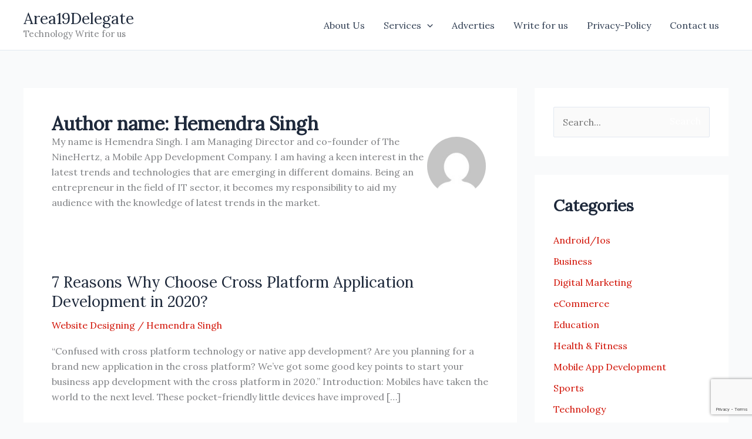

--- FILE ---
content_type: text/html; charset=utf-8
request_url: https://www.google.com/recaptcha/api2/anchor?ar=1&k=6LeoQ4EUAAAAABJc-SpZDqfDBmtED7Qnf5Nkq-3z&co=aHR0cHM6Ly93d3cuYXJlYTE5ZGVsZWdhdGUub3JnOjQ0Mw..&hl=en&v=N67nZn4AqZkNcbeMu4prBgzg&size=invisible&anchor-ms=20000&execute-ms=30000&cb=xsdjqs5azqbu
body_size: 48445
content:
<!DOCTYPE HTML><html dir="ltr" lang="en"><head><meta http-equiv="Content-Type" content="text/html; charset=UTF-8">
<meta http-equiv="X-UA-Compatible" content="IE=edge">
<title>reCAPTCHA</title>
<style type="text/css">
/* cyrillic-ext */
@font-face {
  font-family: 'Roboto';
  font-style: normal;
  font-weight: 400;
  font-stretch: 100%;
  src: url(//fonts.gstatic.com/s/roboto/v48/KFO7CnqEu92Fr1ME7kSn66aGLdTylUAMa3GUBHMdazTgWw.woff2) format('woff2');
  unicode-range: U+0460-052F, U+1C80-1C8A, U+20B4, U+2DE0-2DFF, U+A640-A69F, U+FE2E-FE2F;
}
/* cyrillic */
@font-face {
  font-family: 'Roboto';
  font-style: normal;
  font-weight: 400;
  font-stretch: 100%;
  src: url(//fonts.gstatic.com/s/roboto/v48/KFO7CnqEu92Fr1ME7kSn66aGLdTylUAMa3iUBHMdazTgWw.woff2) format('woff2');
  unicode-range: U+0301, U+0400-045F, U+0490-0491, U+04B0-04B1, U+2116;
}
/* greek-ext */
@font-face {
  font-family: 'Roboto';
  font-style: normal;
  font-weight: 400;
  font-stretch: 100%;
  src: url(//fonts.gstatic.com/s/roboto/v48/KFO7CnqEu92Fr1ME7kSn66aGLdTylUAMa3CUBHMdazTgWw.woff2) format('woff2');
  unicode-range: U+1F00-1FFF;
}
/* greek */
@font-face {
  font-family: 'Roboto';
  font-style: normal;
  font-weight: 400;
  font-stretch: 100%;
  src: url(//fonts.gstatic.com/s/roboto/v48/KFO7CnqEu92Fr1ME7kSn66aGLdTylUAMa3-UBHMdazTgWw.woff2) format('woff2');
  unicode-range: U+0370-0377, U+037A-037F, U+0384-038A, U+038C, U+038E-03A1, U+03A3-03FF;
}
/* math */
@font-face {
  font-family: 'Roboto';
  font-style: normal;
  font-weight: 400;
  font-stretch: 100%;
  src: url(//fonts.gstatic.com/s/roboto/v48/KFO7CnqEu92Fr1ME7kSn66aGLdTylUAMawCUBHMdazTgWw.woff2) format('woff2');
  unicode-range: U+0302-0303, U+0305, U+0307-0308, U+0310, U+0312, U+0315, U+031A, U+0326-0327, U+032C, U+032F-0330, U+0332-0333, U+0338, U+033A, U+0346, U+034D, U+0391-03A1, U+03A3-03A9, U+03B1-03C9, U+03D1, U+03D5-03D6, U+03F0-03F1, U+03F4-03F5, U+2016-2017, U+2034-2038, U+203C, U+2040, U+2043, U+2047, U+2050, U+2057, U+205F, U+2070-2071, U+2074-208E, U+2090-209C, U+20D0-20DC, U+20E1, U+20E5-20EF, U+2100-2112, U+2114-2115, U+2117-2121, U+2123-214F, U+2190, U+2192, U+2194-21AE, U+21B0-21E5, U+21F1-21F2, U+21F4-2211, U+2213-2214, U+2216-22FF, U+2308-230B, U+2310, U+2319, U+231C-2321, U+2336-237A, U+237C, U+2395, U+239B-23B7, U+23D0, U+23DC-23E1, U+2474-2475, U+25AF, U+25B3, U+25B7, U+25BD, U+25C1, U+25CA, U+25CC, U+25FB, U+266D-266F, U+27C0-27FF, U+2900-2AFF, U+2B0E-2B11, U+2B30-2B4C, U+2BFE, U+3030, U+FF5B, U+FF5D, U+1D400-1D7FF, U+1EE00-1EEFF;
}
/* symbols */
@font-face {
  font-family: 'Roboto';
  font-style: normal;
  font-weight: 400;
  font-stretch: 100%;
  src: url(//fonts.gstatic.com/s/roboto/v48/KFO7CnqEu92Fr1ME7kSn66aGLdTylUAMaxKUBHMdazTgWw.woff2) format('woff2');
  unicode-range: U+0001-000C, U+000E-001F, U+007F-009F, U+20DD-20E0, U+20E2-20E4, U+2150-218F, U+2190, U+2192, U+2194-2199, U+21AF, U+21E6-21F0, U+21F3, U+2218-2219, U+2299, U+22C4-22C6, U+2300-243F, U+2440-244A, U+2460-24FF, U+25A0-27BF, U+2800-28FF, U+2921-2922, U+2981, U+29BF, U+29EB, U+2B00-2BFF, U+4DC0-4DFF, U+FFF9-FFFB, U+10140-1018E, U+10190-1019C, U+101A0, U+101D0-101FD, U+102E0-102FB, U+10E60-10E7E, U+1D2C0-1D2D3, U+1D2E0-1D37F, U+1F000-1F0FF, U+1F100-1F1AD, U+1F1E6-1F1FF, U+1F30D-1F30F, U+1F315, U+1F31C, U+1F31E, U+1F320-1F32C, U+1F336, U+1F378, U+1F37D, U+1F382, U+1F393-1F39F, U+1F3A7-1F3A8, U+1F3AC-1F3AF, U+1F3C2, U+1F3C4-1F3C6, U+1F3CA-1F3CE, U+1F3D4-1F3E0, U+1F3ED, U+1F3F1-1F3F3, U+1F3F5-1F3F7, U+1F408, U+1F415, U+1F41F, U+1F426, U+1F43F, U+1F441-1F442, U+1F444, U+1F446-1F449, U+1F44C-1F44E, U+1F453, U+1F46A, U+1F47D, U+1F4A3, U+1F4B0, U+1F4B3, U+1F4B9, U+1F4BB, U+1F4BF, U+1F4C8-1F4CB, U+1F4D6, U+1F4DA, U+1F4DF, U+1F4E3-1F4E6, U+1F4EA-1F4ED, U+1F4F7, U+1F4F9-1F4FB, U+1F4FD-1F4FE, U+1F503, U+1F507-1F50B, U+1F50D, U+1F512-1F513, U+1F53E-1F54A, U+1F54F-1F5FA, U+1F610, U+1F650-1F67F, U+1F687, U+1F68D, U+1F691, U+1F694, U+1F698, U+1F6AD, U+1F6B2, U+1F6B9-1F6BA, U+1F6BC, U+1F6C6-1F6CF, U+1F6D3-1F6D7, U+1F6E0-1F6EA, U+1F6F0-1F6F3, U+1F6F7-1F6FC, U+1F700-1F7FF, U+1F800-1F80B, U+1F810-1F847, U+1F850-1F859, U+1F860-1F887, U+1F890-1F8AD, U+1F8B0-1F8BB, U+1F8C0-1F8C1, U+1F900-1F90B, U+1F93B, U+1F946, U+1F984, U+1F996, U+1F9E9, U+1FA00-1FA6F, U+1FA70-1FA7C, U+1FA80-1FA89, U+1FA8F-1FAC6, U+1FACE-1FADC, U+1FADF-1FAE9, U+1FAF0-1FAF8, U+1FB00-1FBFF;
}
/* vietnamese */
@font-face {
  font-family: 'Roboto';
  font-style: normal;
  font-weight: 400;
  font-stretch: 100%;
  src: url(//fonts.gstatic.com/s/roboto/v48/KFO7CnqEu92Fr1ME7kSn66aGLdTylUAMa3OUBHMdazTgWw.woff2) format('woff2');
  unicode-range: U+0102-0103, U+0110-0111, U+0128-0129, U+0168-0169, U+01A0-01A1, U+01AF-01B0, U+0300-0301, U+0303-0304, U+0308-0309, U+0323, U+0329, U+1EA0-1EF9, U+20AB;
}
/* latin-ext */
@font-face {
  font-family: 'Roboto';
  font-style: normal;
  font-weight: 400;
  font-stretch: 100%;
  src: url(//fonts.gstatic.com/s/roboto/v48/KFO7CnqEu92Fr1ME7kSn66aGLdTylUAMa3KUBHMdazTgWw.woff2) format('woff2');
  unicode-range: U+0100-02BA, U+02BD-02C5, U+02C7-02CC, U+02CE-02D7, U+02DD-02FF, U+0304, U+0308, U+0329, U+1D00-1DBF, U+1E00-1E9F, U+1EF2-1EFF, U+2020, U+20A0-20AB, U+20AD-20C0, U+2113, U+2C60-2C7F, U+A720-A7FF;
}
/* latin */
@font-face {
  font-family: 'Roboto';
  font-style: normal;
  font-weight: 400;
  font-stretch: 100%;
  src: url(//fonts.gstatic.com/s/roboto/v48/KFO7CnqEu92Fr1ME7kSn66aGLdTylUAMa3yUBHMdazQ.woff2) format('woff2');
  unicode-range: U+0000-00FF, U+0131, U+0152-0153, U+02BB-02BC, U+02C6, U+02DA, U+02DC, U+0304, U+0308, U+0329, U+2000-206F, U+20AC, U+2122, U+2191, U+2193, U+2212, U+2215, U+FEFF, U+FFFD;
}
/* cyrillic-ext */
@font-face {
  font-family: 'Roboto';
  font-style: normal;
  font-weight: 500;
  font-stretch: 100%;
  src: url(//fonts.gstatic.com/s/roboto/v48/KFO7CnqEu92Fr1ME7kSn66aGLdTylUAMa3GUBHMdazTgWw.woff2) format('woff2');
  unicode-range: U+0460-052F, U+1C80-1C8A, U+20B4, U+2DE0-2DFF, U+A640-A69F, U+FE2E-FE2F;
}
/* cyrillic */
@font-face {
  font-family: 'Roboto';
  font-style: normal;
  font-weight: 500;
  font-stretch: 100%;
  src: url(//fonts.gstatic.com/s/roboto/v48/KFO7CnqEu92Fr1ME7kSn66aGLdTylUAMa3iUBHMdazTgWw.woff2) format('woff2');
  unicode-range: U+0301, U+0400-045F, U+0490-0491, U+04B0-04B1, U+2116;
}
/* greek-ext */
@font-face {
  font-family: 'Roboto';
  font-style: normal;
  font-weight: 500;
  font-stretch: 100%;
  src: url(//fonts.gstatic.com/s/roboto/v48/KFO7CnqEu92Fr1ME7kSn66aGLdTylUAMa3CUBHMdazTgWw.woff2) format('woff2');
  unicode-range: U+1F00-1FFF;
}
/* greek */
@font-face {
  font-family: 'Roboto';
  font-style: normal;
  font-weight: 500;
  font-stretch: 100%;
  src: url(//fonts.gstatic.com/s/roboto/v48/KFO7CnqEu92Fr1ME7kSn66aGLdTylUAMa3-UBHMdazTgWw.woff2) format('woff2');
  unicode-range: U+0370-0377, U+037A-037F, U+0384-038A, U+038C, U+038E-03A1, U+03A3-03FF;
}
/* math */
@font-face {
  font-family: 'Roboto';
  font-style: normal;
  font-weight: 500;
  font-stretch: 100%;
  src: url(//fonts.gstatic.com/s/roboto/v48/KFO7CnqEu92Fr1ME7kSn66aGLdTylUAMawCUBHMdazTgWw.woff2) format('woff2');
  unicode-range: U+0302-0303, U+0305, U+0307-0308, U+0310, U+0312, U+0315, U+031A, U+0326-0327, U+032C, U+032F-0330, U+0332-0333, U+0338, U+033A, U+0346, U+034D, U+0391-03A1, U+03A3-03A9, U+03B1-03C9, U+03D1, U+03D5-03D6, U+03F0-03F1, U+03F4-03F5, U+2016-2017, U+2034-2038, U+203C, U+2040, U+2043, U+2047, U+2050, U+2057, U+205F, U+2070-2071, U+2074-208E, U+2090-209C, U+20D0-20DC, U+20E1, U+20E5-20EF, U+2100-2112, U+2114-2115, U+2117-2121, U+2123-214F, U+2190, U+2192, U+2194-21AE, U+21B0-21E5, U+21F1-21F2, U+21F4-2211, U+2213-2214, U+2216-22FF, U+2308-230B, U+2310, U+2319, U+231C-2321, U+2336-237A, U+237C, U+2395, U+239B-23B7, U+23D0, U+23DC-23E1, U+2474-2475, U+25AF, U+25B3, U+25B7, U+25BD, U+25C1, U+25CA, U+25CC, U+25FB, U+266D-266F, U+27C0-27FF, U+2900-2AFF, U+2B0E-2B11, U+2B30-2B4C, U+2BFE, U+3030, U+FF5B, U+FF5D, U+1D400-1D7FF, U+1EE00-1EEFF;
}
/* symbols */
@font-face {
  font-family: 'Roboto';
  font-style: normal;
  font-weight: 500;
  font-stretch: 100%;
  src: url(//fonts.gstatic.com/s/roboto/v48/KFO7CnqEu92Fr1ME7kSn66aGLdTylUAMaxKUBHMdazTgWw.woff2) format('woff2');
  unicode-range: U+0001-000C, U+000E-001F, U+007F-009F, U+20DD-20E0, U+20E2-20E4, U+2150-218F, U+2190, U+2192, U+2194-2199, U+21AF, U+21E6-21F0, U+21F3, U+2218-2219, U+2299, U+22C4-22C6, U+2300-243F, U+2440-244A, U+2460-24FF, U+25A0-27BF, U+2800-28FF, U+2921-2922, U+2981, U+29BF, U+29EB, U+2B00-2BFF, U+4DC0-4DFF, U+FFF9-FFFB, U+10140-1018E, U+10190-1019C, U+101A0, U+101D0-101FD, U+102E0-102FB, U+10E60-10E7E, U+1D2C0-1D2D3, U+1D2E0-1D37F, U+1F000-1F0FF, U+1F100-1F1AD, U+1F1E6-1F1FF, U+1F30D-1F30F, U+1F315, U+1F31C, U+1F31E, U+1F320-1F32C, U+1F336, U+1F378, U+1F37D, U+1F382, U+1F393-1F39F, U+1F3A7-1F3A8, U+1F3AC-1F3AF, U+1F3C2, U+1F3C4-1F3C6, U+1F3CA-1F3CE, U+1F3D4-1F3E0, U+1F3ED, U+1F3F1-1F3F3, U+1F3F5-1F3F7, U+1F408, U+1F415, U+1F41F, U+1F426, U+1F43F, U+1F441-1F442, U+1F444, U+1F446-1F449, U+1F44C-1F44E, U+1F453, U+1F46A, U+1F47D, U+1F4A3, U+1F4B0, U+1F4B3, U+1F4B9, U+1F4BB, U+1F4BF, U+1F4C8-1F4CB, U+1F4D6, U+1F4DA, U+1F4DF, U+1F4E3-1F4E6, U+1F4EA-1F4ED, U+1F4F7, U+1F4F9-1F4FB, U+1F4FD-1F4FE, U+1F503, U+1F507-1F50B, U+1F50D, U+1F512-1F513, U+1F53E-1F54A, U+1F54F-1F5FA, U+1F610, U+1F650-1F67F, U+1F687, U+1F68D, U+1F691, U+1F694, U+1F698, U+1F6AD, U+1F6B2, U+1F6B9-1F6BA, U+1F6BC, U+1F6C6-1F6CF, U+1F6D3-1F6D7, U+1F6E0-1F6EA, U+1F6F0-1F6F3, U+1F6F7-1F6FC, U+1F700-1F7FF, U+1F800-1F80B, U+1F810-1F847, U+1F850-1F859, U+1F860-1F887, U+1F890-1F8AD, U+1F8B0-1F8BB, U+1F8C0-1F8C1, U+1F900-1F90B, U+1F93B, U+1F946, U+1F984, U+1F996, U+1F9E9, U+1FA00-1FA6F, U+1FA70-1FA7C, U+1FA80-1FA89, U+1FA8F-1FAC6, U+1FACE-1FADC, U+1FADF-1FAE9, U+1FAF0-1FAF8, U+1FB00-1FBFF;
}
/* vietnamese */
@font-face {
  font-family: 'Roboto';
  font-style: normal;
  font-weight: 500;
  font-stretch: 100%;
  src: url(//fonts.gstatic.com/s/roboto/v48/KFO7CnqEu92Fr1ME7kSn66aGLdTylUAMa3OUBHMdazTgWw.woff2) format('woff2');
  unicode-range: U+0102-0103, U+0110-0111, U+0128-0129, U+0168-0169, U+01A0-01A1, U+01AF-01B0, U+0300-0301, U+0303-0304, U+0308-0309, U+0323, U+0329, U+1EA0-1EF9, U+20AB;
}
/* latin-ext */
@font-face {
  font-family: 'Roboto';
  font-style: normal;
  font-weight: 500;
  font-stretch: 100%;
  src: url(//fonts.gstatic.com/s/roboto/v48/KFO7CnqEu92Fr1ME7kSn66aGLdTylUAMa3KUBHMdazTgWw.woff2) format('woff2');
  unicode-range: U+0100-02BA, U+02BD-02C5, U+02C7-02CC, U+02CE-02D7, U+02DD-02FF, U+0304, U+0308, U+0329, U+1D00-1DBF, U+1E00-1E9F, U+1EF2-1EFF, U+2020, U+20A0-20AB, U+20AD-20C0, U+2113, U+2C60-2C7F, U+A720-A7FF;
}
/* latin */
@font-face {
  font-family: 'Roboto';
  font-style: normal;
  font-weight: 500;
  font-stretch: 100%;
  src: url(//fonts.gstatic.com/s/roboto/v48/KFO7CnqEu92Fr1ME7kSn66aGLdTylUAMa3yUBHMdazQ.woff2) format('woff2');
  unicode-range: U+0000-00FF, U+0131, U+0152-0153, U+02BB-02BC, U+02C6, U+02DA, U+02DC, U+0304, U+0308, U+0329, U+2000-206F, U+20AC, U+2122, U+2191, U+2193, U+2212, U+2215, U+FEFF, U+FFFD;
}
/* cyrillic-ext */
@font-face {
  font-family: 'Roboto';
  font-style: normal;
  font-weight: 900;
  font-stretch: 100%;
  src: url(//fonts.gstatic.com/s/roboto/v48/KFO7CnqEu92Fr1ME7kSn66aGLdTylUAMa3GUBHMdazTgWw.woff2) format('woff2');
  unicode-range: U+0460-052F, U+1C80-1C8A, U+20B4, U+2DE0-2DFF, U+A640-A69F, U+FE2E-FE2F;
}
/* cyrillic */
@font-face {
  font-family: 'Roboto';
  font-style: normal;
  font-weight: 900;
  font-stretch: 100%;
  src: url(//fonts.gstatic.com/s/roboto/v48/KFO7CnqEu92Fr1ME7kSn66aGLdTylUAMa3iUBHMdazTgWw.woff2) format('woff2');
  unicode-range: U+0301, U+0400-045F, U+0490-0491, U+04B0-04B1, U+2116;
}
/* greek-ext */
@font-face {
  font-family: 'Roboto';
  font-style: normal;
  font-weight: 900;
  font-stretch: 100%;
  src: url(//fonts.gstatic.com/s/roboto/v48/KFO7CnqEu92Fr1ME7kSn66aGLdTylUAMa3CUBHMdazTgWw.woff2) format('woff2');
  unicode-range: U+1F00-1FFF;
}
/* greek */
@font-face {
  font-family: 'Roboto';
  font-style: normal;
  font-weight: 900;
  font-stretch: 100%;
  src: url(//fonts.gstatic.com/s/roboto/v48/KFO7CnqEu92Fr1ME7kSn66aGLdTylUAMa3-UBHMdazTgWw.woff2) format('woff2');
  unicode-range: U+0370-0377, U+037A-037F, U+0384-038A, U+038C, U+038E-03A1, U+03A3-03FF;
}
/* math */
@font-face {
  font-family: 'Roboto';
  font-style: normal;
  font-weight: 900;
  font-stretch: 100%;
  src: url(//fonts.gstatic.com/s/roboto/v48/KFO7CnqEu92Fr1ME7kSn66aGLdTylUAMawCUBHMdazTgWw.woff2) format('woff2');
  unicode-range: U+0302-0303, U+0305, U+0307-0308, U+0310, U+0312, U+0315, U+031A, U+0326-0327, U+032C, U+032F-0330, U+0332-0333, U+0338, U+033A, U+0346, U+034D, U+0391-03A1, U+03A3-03A9, U+03B1-03C9, U+03D1, U+03D5-03D6, U+03F0-03F1, U+03F4-03F5, U+2016-2017, U+2034-2038, U+203C, U+2040, U+2043, U+2047, U+2050, U+2057, U+205F, U+2070-2071, U+2074-208E, U+2090-209C, U+20D0-20DC, U+20E1, U+20E5-20EF, U+2100-2112, U+2114-2115, U+2117-2121, U+2123-214F, U+2190, U+2192, U+2194-21AE, U+21B0-21E5, U+21F1-21F2, U+21F4-2211, U+2213-2214, U+2216-22FF, U+2308-230B, U+2310, U+2319, U+231C-2321, U+2336-237A, U+237C, U+2395, U+239B-23B7, U+23D0, U+23DC-23E1, U+2474-2475, U+25AF, U+25B3, U+25B7, U+25BD, U+25C1, U+25CA, U+25CC, U+25FB, U+266D-266F, U+27C0-27FF, U+2900-2AFF, U+2B0E-2B11, U+2B30-2B4C, U+2BFE, U+3030, U+FF5B, U+FF5D, U+1D400-1D7FF, U+1EE00-1EEFF;
}
/* symbols */
@font-face {
  font-family: 'Roboto';
  font-style: normal;
  font-weight: 900;
  font-stretch: 100%;
  src: url(//fonts.gstatic.com/s/roboto/v48/KFO7CnqEu92Fr1ME7kSn66aGLdTylUAMaxKUBHMdazTgWw.woff2) format('woff2');
  unicode-range: U+0001-000C, U+000E-001F, U+007F-009F, U+20DD-20E0, U+20E2-20E4, U+2150-218F, U+2190, U+2192, U+2194-2199, U+21AF, U+21E6-21F0, U+21F3, U+2218-2219, U+2299, U+22C4-22C6, U+2300-243F, U+2440-244A, U+2460-24FF, U+25A0-27BF, U+2800-28FF, U+2921-2922, U+2981, U+29BF, U+29EB, U+2B00-2BFF, U+4DC0-4DFF, U+FFF9-FFFB, U+10140-1018E, U+10190-1019C, U+101A0, U+101D0-101FD, U+102E0-102FB, U+10E60-10E7E, U+1D2C0-1D2D3, U+1D2E0-1D37F, U+1F000-1F0FF, U+1F100-1F1AD, U+1F1E6-1F1FF, U+1F30D-1F30F, U+1F315, U+1F31C, U+1F31E, U+1F320-1F32C, U+1F336, U+1F378, U+1F37D, U+1F382, U+1F393-1F39F, U+1F3A7-1F3A8, U+1F3AC-1F3AF, U+1F3C2, U+1F3C4-1F3C6, U+1F3CA-1F3CE, U+1F3D4-1F3E0, U+1F3ED, U+1F3F1-1F3F3, U+1F3F5-1F3F7, U+1F408, U+1F415, U+1F41F, U+1F426, U+1F43F, U+1F441-1F442, U+1F444, U+1F446-1F449, U+1F44C-1F44E, U+1F453, U+1F46A, U+1F47D, U+1F4A3, U+1F4B0, U+1F4B3, U+1F4B9, U+1F4BB, U+1F4BF, U+1F4C8-1F4CB, U+1F4D6, U+1F4DA, U+1F4DF, U+1F4E3-1F4E6, U+1F4EA-1F4ED, U+1F4F7, U+1F4F9-1F4FB, U+1F4FD-1F4FE, U+1F503, U+1F507-1F50B, U+1F50D, U+1F512-1F513, U+1F53E-1F54A, U+1F54F-1F5FA, U+1F610, U+1F650-1F67F, U+1F687, U+1F68D, U+1F691, U+1F694, U+1F698, U+1F6AD, U+1F6B2, U+1F6B9-1F6BA, U+1F6BC, U+1F6C6-1F6CF, U+1F6D3-1F6D7, U+1F6E0-1F6EA, U+1F6F0-1F6F3, U+1F6F7-1F6FC, U+1F700-1F7FF, U+1F800-1F80B, U+1F810-1F847, U+1F850-1F859, U+1F860-1F887, U+1F890-1F8AD, U+1F8B0-1F8BB, U+1F8C0-1F8C1, U+1F900-1F90B, U+1F93B, U+1F946, U+1F984, U+1F996, U+1F9E9, U+1FA00-1FA6F, U+1FA70-1FA7C, U+1FA80-1FA89, U+1FA8F-1FAC6, U+1FACE-1FADC, U+1FADF-1FAE9, U+1FAF0-1FAF8, U+1FB00-1FBFF;
}
/* vietnamese */
@font-face {
  font-family: 'Roboto';
  font-style: normal;
  font-weight: 900;
  font-stretch: 100%;
  src: url(//fonts.gstatic.com/s/roboto/v48/KFO7CnqEu92Fr1ME7kSn66aGLdTylUAMa3OUBHMdazTgWw.woff2) format('woff2');
  unicode-range: U+0102-0103, U+0110-0111, U+0128-0129, U+0168-0169, U+01A0-01A1, U+01AF-01B0, U+0300-0301, U+0303-0304, U+0308-0309, U+0323, U+0329, U+1EA0-1EF9, U+20AB;
}
/* latin-ext */
@font-face {
  font-family: 'Roboto';
  font-style: normal;
  font-weight: 900;
  font-stretch: 100%;
  src: url(//fonts.gstatic.com/s/roboto/v48/KFO7CnqEu92Fr1ME7kSn66aGLdTylUAMa3KUBHMdazTgWw.woff2) format('woff2');
  unicode-range: U+0100-02BA, U+02BD-02C5, U+02C7-02CC, U+02CE-02D7, U+02DD-02FF, U+0304, U+0308, U+0329, U+1D00-1DBF, U+1E00-1E9F, U+1EF2-1EFF, U+2020, U+20A0-20AB, U+20AD-20C0, U+2113, U+2C60-2C7F, U+A720-A7FF;
}
/* latin */
@font-face {
  font-family: 'Roboto';
  font-style: normal;
  font-weight: 900;
  font-stretch: 100%;
  src: url(//fonts.gstatic.com/s/roboto/v48/KFO7CnqEu92Fr1ME7kSn66aGLdTylUAMa3yUBHMdazQ.woff2) format('woff2');
  unicode-range: U+0000-00FF, U+0131, U+0152-0153, U+02BB-02BC, U+02C6, U+02DA, U+02DC, U+0304, U+0308, U+0329, U+2000-206F, U+20AC, U+2122, U+2191, U+2193, U+2212, U+2215, U+FEFF, U+FFFD;
}

</style>
<link rel="stylesheet" type="text/css" href="https://www.gstatic.com/recaptcha/releases/N67nZn4AqZkNcbeMu4prBgzg/styles__ltr.css">
<script nonce="6Vwp3qi9e0ndq5UPJgq2xg" type="text/javascript">window['__recaptcha_api'] = 'https://www.google.com/recaptcha/api2/';</script>
<script type="text/javascript" src="https://www.gstatic.com/recaptcha/releases/N67nZn4AqZkNcbeMu4prBgzg/recaptcha__en.js" nonce="6Vwp3qi9e0ndq5UPJgq2xg">
      
    </script></head>
<body><div id="rc-anchor-alert" class="rc-anchor-alert"></div>
<input type="hidden" id="recaptcha-token" value="[base64]">
<script type="text/javascript" nonce="6Vwp3qi9e0ndq5UPJgq2xg">
      recaptcha.anchor.Main.init("[\x22ainput\x22,[\x22bgdata\x22,\x22\x22,\[base64]/[base64]/[base64]/bmV3IHJbeF0oY1swXSk6RT09Mj9uZXcgclt4XShjWzBdLGNbMV0pOkU9PTM/bmV3IHJbeF0oY1swXSxjWzFdLGNbMl0pOkU9PTQ/[base64]/[base64]/[base64]/[base64]/[base64]/[base64]/[base64]/[base64]\x22,\[base64]\\u003d\x22,\[base64]/JXvCisOIPVHDgsO+w7HDrcOrHTISwoPDlQDDocKyw65pw6YeFsKfA8K6cMK6HAPDgk3Ct8O0JE5pw6lpwqtTwpvDulsecFc/J8OPw7FNXAXCncKQY8K4B8Kfw6N7w7PDvA7CrlnChQXDpMKVLcKgLWprOAhadcKkLMOgEcOBOXQRw6/Cgm/DqcO2TMKVwpnCgsO9wqpsc8KYwp3CsxbCkMKRwq3CjSFrwpttw7bCvsKxw47ClH3DmyccwqvCrcKww4wcwpXDlCMOwrDCq3JZNsONGMO3w4dOw6d2w57CvcOUAAl+w5hPw73CkkrDgFvDkV/Dg2wTw4diYsKWX3/DjBcMZXIofcKUwpLClBB1w4/DnsOPw4zDhFNzJVU/w7LDskjDuUs/CjxBXsKXwrswasOkw6vDmhsGDMOOwqvCo8KtV8OPCcOCwpZaZ8OhAwg6eMOsw6XCicK1woV7w5Uaa27CtQLDm8KQw6bDkcO/[base64]/CmEURXsKqbzMmw6bCsRxGacOCwqbChUXDmTwcwp1Owr0zAU/CtkDDmV/[base64]/Clh8iwqUfw5Ngw6jDogJiacKtwqzDjMOmSnwcQMKQw6Ulw7DDmz8DwozDrsOYwo7Di8KewqjCncKZLsO0wop1wpA/wptyw7PCvTg1w6LCvkDDkh7DsDN9asOfw5dhw68XS8OowpbDv8KHcwnCpD0MdwfCrsOxacKlw5zDtTDCiVk+YcKmw6g8w5VEFTUUw4jDmsK+cMOBWMOqw54qwrzDiW7CkcK7CCbCpCDCosOIwqZ2HzHCgFQdw79Sw60POB/[base64]/DjswcsOGf2l8O8OLNcOcIn5fwp3ChcOtasKif0oSwo3DtnUiwrsaPMKKwozCjWMPw4gANsKDw5DCi8Ogw77CrsK/AsKiUzB3IwLDkMOOw44XwrlsSHANw6rDhm/[base64]/DnnrCjWkpwpbCscK5w67Cp8KKw5JKO1hcZG/ChzpuTcKaTXLDosKdSRRaTsOtwpw1Aw0/ccOfw6DDvzTDrcODcMOxTsOAIcK2w5RYdwcfcRwZXyxQw7bDg2sjKCN6w59Cw70zw7vDvxZ2ZTxECWTCgsKPw55rSAEdFMOuwqLDu3jDncKjCHDDizFcDxsJwqXCvChtwoslRRDCucO1wrfCsQrCjivDpgMjw5DDtMK3w5oPw7BHRWjCnMKgw6/Du8O4RMKCKsOdwoMLw7QOahjDosKewozClAxPf2rCksOsTMKmw5RVwq/Cq2xxCMOYFsOoYEHCrnQZDkvDpV3DicORwrAxSsOqdsKNw49YGcKqZcOBw7jCslHCo8OYw4YLP8OPZTccJMOKwqPCl8OLw5PDmXN+w6V/wp/ChDslGDQiw5LCkCrChWELUGcfbwogw4jCiD5jFhNVdMKtw4Mjw6XDlMO8aMOIwoRuB8KdEcOfcnh8w4HDihDDksKDwoHCmFHDjn3DtRQFVWIldS5vUcK0wrY1wrNmKGU8w5DCv2Jaw53Clz9vwo4RCnDCp3AOw6/Ch8Ksw51oMV/DiW7DqcK8TsKLwr3Dgn1jZMK2wqfDp8KSLGh5w4LChcO4dsOhwrzDug/[base64]/Dhx7CkCh5JThJdmwtw67DiQNpbi3CkHBhwo7CnMOKw6hwTcOcwpbDul4CDsKvFWnCkmHCkF8zwprCqsKEGDx8w63DhBjClcOVYMKxw5kcwrEYw7AtS8O9WcKAw7rDt8KeNhJywpLDrMOSw7tWW8O3w7jCjCnCusKFw5cWw4PCu8KJwqnCs8O/w6jDlsK/wpRRw5bDnsK8dVgwEsKhw6bDtcKxw7VUEGYrwq0gH1vCpz3DtMO2w6vCrMK2dsKcTQnDkncGwrwew4JTwqvCjRrDqMOfRxLDmkXDrMKQwr/DpwTDplXCq8O6wo8fKRLClm0wwpBmwqhjw4dsJcOTSyFbw73CjsKgwrrCsnLCjBzDo0XDkDjCkyJTYcOPDVdEH8KSwoPDpHAjw6nCqBbDssKWKMKkD3rDmcKtwr3Cvh/[base64]/DoMKvDiYnDG/Cj8KYDcO+wqXDj8ObUMOmw406PsKrwqwUwp/CsMK3Uz5SwqMrw71+wpQ8w57DksKcesKTwohzWw/DoGcZwoo7KBwYwpFpw7nDp8OvwrrCksKGwr03w4NEAnnCu8KVwpnDiD/CgsK5XMOWwrvCkMKnTsK3SsOXVxLDk8KaZ17DpcKnN8OLSHjDtMOJT8Kbwo4KVMKCw6HCilZ7wq0KXTQZw4PDvWPDncO0wpLDhsKPIR5Vw77DmsOnwr/CpWfCkDZBwpF/EMK8ZMOKwrLDjMKPwr7CqgbCocOKdMOjBcOTwo3Cg0AbZG5Nd8KwUsKtBcKUwofCjMOlw48Hw7tDw6PCiDoCwpXCk2fDmHXCg3PCs2U+w6TDoMKnF8Khwq13RDIjwqPCqMO0c13CgjJqwowfw7FGM8KYSksISsKoGkvDjwRXwpshwq/DvMObXcKfIsO6wq17w5fCosK8fcKKTsK1CcKJLEYowrLCpMKAJyvCt0HDhcK5ZQMFTBJHMyPCrcKgMMO/w6UJC8Kxw7YbPELDrH7CtE7CmyPCgMOkc0rDnsOiOsOcw7l/asOzOC3CjcOXLiU5B8KHKw4zw7l0esODTAnCisKpwrHClCY2QcKJdUgNwqBPwqzCucOmVsK3fsO4w6dAwrHClMKbw6XCpCE6G8KywoprwrvDtn0Cw4TDiRbCs8KGwqYQw4/DghXDkxN4w5RaTMKow5bCpU/DkcK4wprDmMOdw7s/[base64]/w6bDm1TCh8ObY3Now51LRXxaw57DncOPw7ADwqJaw7V7woTCrhM9TQ3ClxB/MsKYFcKOw6LDkDnCgWnCo3sdDcKgwrNKIAXCuMOiwrrCvC7CqcOww4jDqkZ0XTnDuB3DusKHwpd3w5PChXRuw7bDhhElw4rDq2UvL8K4f8KkCMK0wrl5w5rCr8OZEXjDqRXCjhXCgV3CrlvDikDDpg/CssKDQ8KHHsKEQ8KbHkLDiE9lwp/[base64]/Dr8Ofw7PDuGlQGsK5CcKLw6Nqw5HClcK2w7ALQgJRw7rDhWdyBg/ChWsdTMOfw44XwqrCqjJeworDuSzDv8OowrHDo8Ohw5/CkMKkwo1sbMKoJi3CisOqB8KTf8KPw6EMw4bDuy07wpLDgChDw6/Cly5ZdiHCi0/Ci8Klw7/DssO9woQZGgpRw63DvcKuZMKXwodfwrTCrMOxw5vDrMKwNMKiw6HClRogw5YbVRY/[base64]/wprDvAYLCcOWwo9lwp56wpTCucKHw4rCiHBswosDw4Vgdlwlw7pEwp4Gw7/DmBMnwqbCscOkw4AjRcOHVcOEwrQ4wqPDlBLDpsOew5bDpMKDwpRWacOOw7dZUsO7wqnDmcOVwrJoRMKGwoBAwonCnivClcK/wr9+GsKjJEVqwoDCo8KZDMKjQGhlesKyw5lLY8K4acKFw7FWdzwYesKiN8K/wqtWHsOZS8Kww5t2w4fDmD/[base64]/wok/[base64]/Dk8OMwrAlwqguLi7DtDXDkcK7wrM4w4bCs8KEwqLCo8KGKB80wrbDuR5yOHnDvMKDE8KhFMKXwpVuHcK0OsKbwo0wF2knQTh/woHDjyHCumUiCsOaZnPDpcKtJEPCkMKDH8OWw6FBM3rCgipSdwXDjHZiwphwwobDp1EMw4tFBcKQV0wYHcOKw5Ytw6xIcj9vGcOJw70easKdXMKHXMOcRjPDpcO4wrRSwqrDsMKFw6fDtMOCaB7DnsKRCsOdKsKNLUzDmQXDnMK+w5nClMOPw45zw77DjMOcw7/Cp8OQXHZwTcK1wp4Ww7LCgH1fa2fDtX0KSsOgw6PDk8OYw4g8f8KeJcKAT8KWw7rCuQBlB8Onw6bDsHPDtsOLTgYvw73DoQsnAsOtYB7CssK9w5wgwpNKwprCmgxDw7LDt8Omw7vDvUsywpDDjsO/WGhEw5vCtcKVSMOGwqNXelckw7QEwoXDuHcpwqLCgid/eyfDtDTDmwDDgcKUWMO9wpkpbCXCigXDuhrChwbDoQU5wrZAwrNKw4fChjvDtibCq8OUOGvCpFnDnMKaB8K+FCtVOWDDqDMewoDCpMO+w4rDlMO5wqbDgWjCh3DDpmnDkh/DrsK+R8KSwrgDwpxJfWlewpTCqEwcw4RoHnBaw6BXWcKVDALCjEBuwoR3f8O7BsK8wpoiw6HDuMOwQcO4NsOCKSYww7/[base64]/bWpMIBsbDA8jwrvDpCd/ccOkw4vDlsORw6zDrcOLY8OUwrjDtcOww7DDsQlGVcOaaD7Dp8O6w7ovw6DDssOIFMKme0bDlg/[base64]/DrsK6XnHChQ4Gw5ppEydLNSRdwovDuMOaw6TCgsKiw6TDlAfCu1xJAsOHwp10UsKwPljCj0RzwoTClsKOwoXDg8KQw7jDpQTCrizDgcOtwrAwwq7CuMOwQWRWMcOew4DDkUHDnDbCiAfCkMK3OAp9G18lGENdw542w4hTwoTDm8K/wpNww5/[base64]/[base64]/Di8KWwqdcw6LCkgsLOl8BdsK1w6Jzw7PDr0HDlkDCuMOXw4/Dp0nCv8Ohw4ILw7fDsEHCsB80w75TLcKcccKdd3/DqsK7wqJIJcKRDQQ+dcKQwodGw4jCi3TDjcO/w5UGLlVnw6UEUXZQw55GZMKiInDDh8K2YXHCg8KuMsOsDQfCllzCs8O/w7jDkMKNHXAow4Zhw4U2K1MDZsOzFMKAwoXCo8OWC2/DqsOhwropwqsXw6YGwoXCv8KiPcOPw4TCmkfDuUXCr8K0K8KcNRQFw47DoMOiwpHCg085w5fChMKYwrc/BcOhRsOQOsOkDDxyQ8KYw4PCpVB/RcOjZSgyWhfDkHHDscK0BXNBw4XCul9xwrx+IQjDsz5zw43DogbCqQsVTHtmw7rCkXp8ZsOUwrIZwprDujoCw63Cg1NvasOQAcKwGMO3VcO1QmjDlwVKw7/CojzDsgtqTsKfw4kBwp3DosOSB8O/BH7CrcOtbsOwcsKVw7rDsMKNBSlzVcOVw77CpWTCiWMkwqQdcsK7wrvChsOmNyYgWcKGw63Dil9PRMKJw4/Cj2XDmsOcw5ZHVnNrwpfDs0/Dr8Ovw6oqw5fDs8KewovCk0BYdXnDg8KgKMKCwrjCv8KYwr8qw77CusKwdVbDh8KqdjLCssK/VhPCiC3CgsOkfxrDoDnCksOTw7NFEsK0cMK9csO1GzTDmsOKF8O/GsOxG8Kqwr3Dl8O8Wj5Zw77Cu8OCJHPCs8O5M8KkBsOPwp54wqtrccKAw6/Dr8OzbMOXHSrDmmnCh8O1wpMqwqlHw4tfw5DCsVLDm2jCgR/ChjXDnsOPd8OhwqTCtsOCwqbDncODw5LDoko5AcK7JGrDoBhqw57CjDIPw6BHM0rDpgbCnW7ClMOEesOEVcO1esO7ZzQNB28bwp99VMKzw5bCuGYIwotfw5XDoMKVOcK5w5BowqzDlT3ChmEuJy3DnhXCuDM/w5Rjw5FMVk/CgMO+w5rCpMKaw4kTw5jDoMOIw6hkw64bUcOcEMO6C8KJd8O+wqfCiMOTw5fDr8KxIlsbDCNiwprDjsO6E0jCpRV/FcOUZcOgw5rCh8KUG8OJdMK5wpDDmcO+wqPDk8OtD2BVwrcTwqpAE8KJDsK/UsO2w6sbLcKdXRTCulfDgsO/woIOCQPCvCbDrcOFRcKfd8OpNcOQw6VdGcKAbysjTinDs3zDocKNw69cD1nDmD5EViZvVBECIMOZwqXCs8KoV8OnUhYoNlzCt8ODScOoDsKswroaVcOYw7F+X8KOwoQqFScvLGoqVmEcasO7LxPCmxjCti0ywr5GwoPCpMOyC0Adw6lZIcKTwrzCkcK/w4/DkMOOwqvCjcO1DsKswoo4wobCo2/Di8KYTsOFbsOjdirCnU8Lw5kqacOkwoXColIZwoc2W8KyLQTDpsOnw65GwrDCpEAmw6bCpn9Zw4XDsxI2woMxw4VMPSnCrsOmOcOJw6x+wrHCqcKAw7rCm03DocKfcMKcwrXCmsODQ8OrwqnCtzfDjcOICULDvXAYWMOEwpjCo8O+cxJ/w4Qawqc3E18RX8KewpfDmcOcwrnCrlfDksO5w65oZS7CgMKtOcKnw5/Cv3szw7vDkcKtwrVvWcK0wrR1L8OcMzvCn8K7OybCmBPCkgLDtn/DucOZwpQxwovDhWp1HgBWw5PDgmzCjU1ZBRJDFMOidMO1dnDDnsKcHm1FIDnDjkTCi8ODw5p2w43DscK3wrRYw4sRw4/DjBnDrMKJEEPCrgPDqXEIw5jCk8KFwr5+c8Kbw6LCv0UEw5XCsMKnwqUpw6DDt25VDsKVXxvDnMKPNsO3w744w5gREmPDh8KmITrCsUMRwrYIYcOCwovDmA/CosKDwpp0w73DkTwewoUiw73Dl0/DmXrDicKsw7zCqw/[base64]/w73DtMKyc2Brw63CuiwKwr7CkQUEw5nCt8KWdsKTw6RSw5kPdcKtIRrCqcKCHMO6eBTComZEBzFEJnvChUMkFCvDjMOtJXoHw7R5wqYVLVkfJsOLwpHDu0XCtcOQPQbCn8OsOVY3wpVPwp43e8KeVsOSwp81wr7CscOTw7gAwq1uwrNxOXLDtn7CmsKuKgtdw7/CshTCqMOZwoo2ccOLwpfCrncWJ8KRPU/CgMOnf8Oow6Q6w5V/w61yw6M8YsOXewUGw7dcw6/CusOlaFQ2w4/CkEMYRsKVwofCkcODw5w9Y0nChsKBf8O2QD3DpQzDvx/CrsKAPSjDnRzCgmPDucOEwqTCnkU9IF8SVzYuVMK7ZMKww6HDqkvDmFEXw6zCim8XMlTCgjfClsO6w7XCgkI6IcOqwrgXwphdwq7DisObw5IXQMK2BiMww4Zmw4PCpsO5WzIsexQFw78EwqsVwojDmHHCg8K3w5I3PsK2w5TCoF/CtEjDr8KGSEvDhQdgWCvDtsKYHi8hQ1jDpMOzdUpAQcO3wqVSNsO4wqnCq0nDnmNGw5dELklMw4AyY13DkiXCoQLCvsObw6zCqi01e33Cr3ozw6XCn8KbZUFoBQrDhCoMTMKawr/CqWDDuyLCocO9woDDuRLCsmHCt8OvwqbDkcKRTsObwocoKzoITDLCrV7DpjVEw4XDu8KReQZhT8OQwovCh1DDrAttwqrDhnJfdcOZIUbCgyHCssOMK8OWCRzDr8OGR8K2EcKmw6bDqgwrKRrDrH8Vw7t/[base64]/EcKDw6fDusOfXcOOw7LCssOFHcK+w616w6QkQQoaUcOzKcKuwr1bwqMmwpJCH29TBFHDghLDmcKdwoktw4swwp3DqlUHLG/Ciw1yNMOiOQRxUsKYZsK5woHCqMK2w57CgHECcMO/wrbCtcOzSwHCiwIswrnCpMO0P8OXfEY1w6rCpTgwC3ciw65yw4YlLMOcJcK8NALCj8KMQnbDpMOXIEzChsO5HAYIAAk3IcKHw54rSm9VwotnDF7Ci1ZxJyddSHU6UwPDhMOawo/[base64]/VMOow41BYsOxHC/[base64]/Dr8O/IADCm3zDimMmwq8qwp7Cphtlw6HCvWDCszFEw7DDlh5JasOzwo3CoTzDpi9iwokhw5DCl8K1w5lJMWZyIsK8AcKnNMKMwrpZw63CssOrw5EcUAoTDMKaCwkSG0cywp7DtSXCtT0WNzg2w4bCvwAEw5jCr0kdw7zDgg/CqsKoMcKeWXUNwo/DkcKkwrrDj8K9w4fDv8OtwpzCgMOfwpvDl1DDg2MXw75mwr/DpnzDj8O2KGwvRTcqw6EOJlU5wo0zOcOGOG1dCyzCnsKUw6fDsMKrw7g2w6l5w51Gf0TClFnCvsKaYTdHwp9dc8OtWMK7w7EeQMKkwrIuw71gI3Yxw6MNw7MkdMO2EmPClRnCiS1Jw4jClcKGw5nCqMO/w43DuivCnkjDoMOSS8K9w4XCsMKMPMKiw4LCrQ1dwoUcNcOfw4FQw6xrwrDCtcOgK8K2wqI3wrE/[base64]/CssOUbcO4wqInw4Q7U8OKwqUkwrDCh8KgN8Ktw5dQwph0PMKUIsOIw5oSAcKiJMOzwpFdwpIDdSc9fU0uKsK9wq/DvXPCslYwVmPCp8KPwojDrcOmwozDh8OdIyZ6w6onWsKDO0PCnsOFw6MVw6jCkcOcJMOvwqfCq34VwpvCqMO0w6lhPy9lwpHDgsKNeAdTe1HDlsOAwr7DjxVZEcKwwqrCo8OEwprCqMKYHznDrSLDksOBF8O8w4pJXWsmRTXDpEZ/wp7CkVZbcMOxwrzCisORSiUzw7E/woHDi3nDv20fw4wPH8KWcwlFw7jCiUfCrQdqRUrCpRJXY8KkEcOjwrzDmBAKwqN4GsO8w6jDhcOgJ8Kvw7/ChcKCw6l+wqc7dMKrwqDDs8OcGQR+P8O+dMKYNsO9wrtwXHlDwrQZw5krQwsCNXXDtm5PNMKvTlkGe0wBw5EHJcKXwp7ClMOkLhUswo1TAsKBHsOEwq0Bdl/CgkE5eMKpVBHDrcKWNMKJwpJ9C8KJw5jDmBIbw649w5BJQMKubCTCqsOFKcKjwpDDlMOkwp1nTFvCvw7DqQsTw4E9w57ChcO/[base64]/CjMK4wpvDj8OJC8OwPMO3wrFkR1JffMKHw5nCvsKLTsOxDwlnNMO/[base64]/[base64]/[base64]/CksO3EcOLw7zDtsOUTQIrO3BUdEjDulXDtwbDni0awoxcw5Ruw6xEQDhuJ8K9OkFYw7RoOhXCocKjIWnCqsOtaMK7dcORwpHCtcKew5chwo1jwpkoMcOCQsK8w5vDgsO+wpAaGcKJw5xPwovChsOBGcOCwr5Uw7E+cGhgJigUwqXCicKoTMKrw7Y/w7nDpMKuMMOLw7PCgzPCsRHDlS89wrcIKsOSwq3DnsKjwp3CqEbDtzl+GsKpYDhpw4fDtMKqZcODw4JHwqJowojDnF3DrMOCHcO8cF4fwpZPwpgBEm1BwoFjw77DgTsaw5QFTMOmwoDCkMOjwrpvS8OGYTFJwp0JWcOXwonDpyjDqycBaAdbwpR/[base64]/[base64]/DncOswojDlmdSAcK+OSXCvgLDs8O5w4bCpBITX3HCoHXDmMOmDsKxw4LDvB3Co2jCqwVrw4/[base64]/Pz90wrPCg8K/VsOzY8OKaMORw7jCq0LCo07CmsK1XkMNQn/Dv1U2GMOwGi9JB8KeEcKVaksiOwsBDcKew7Y9w6F5w6TDh8K5JcOHwpouw73DrVImw6hAScOhwqc6Y2oew4QCacOtw7ZGHMK0wrrDqMOuwqAqwokJwq8gdWccEcO3wqUnHMKYwrzDkMKEw7hHesKgBw4ywrUzXMKVw5zDgAshwrPDgGIXwoE6wr7DnMOqwr/CiMKGw7HDnhJEw5nCqTAJMSLClsKIw7E6NV9FUHDCjxnDp197w5InwqHDvyF+woPCsSrCpX3CosKKPw3DqzjCngwjJEjCpMKiemRyw5PDhEjDvDXDs395w7nDrcKHwrTDkhYkw7ITF8KVGcOlw53Cl8OIQsKmTsOPwqzDq8K/[base64]/[base64]/wr8Sw7XCoXDChwUPw4XChyF1XsKVwq/Cin8XwrEpEsKVw4BvfyVaUjl6O8KKQVltXsOJw5pXVTE5wpx2wpLCr8O5X8OWw6DCtALDlMKWOsKbwoMtf8K1w7BNwrMlW8ObO8O7C1LDu0rDqkfDjsKeYsO5w7toUMKkwrQGQcOSdMOYeQXCjcOZBTrDmQ/CtcKeWnTDhi92wqAHwozCg8KNIAzDp8KJw7xww77ChlLDkyTDhcKGPRUbfcK/bsK+woHDjcKjeMOaUhhpLiUzw6jChW7CmMKhwpXDpcOjE8KPDA/CmTtewqDCn8ORwobCncKlPW/DgV8dwqDDtMKfw69JIx3Cgg46w7V3wrrDqntFFcOwez7DlMK9wod7Vy9+aMKgwpMHw7vDjcORw70XwrPDhBIZw4FWEsO7eMOcwpR+w6jDssKkwqjCgWwTPzTCu0tvLsKRw7PDjV5+GsO6TsOvwqjDnmEFLFrDlsKTOQjCuS4PD8OKw6bDv8K+SBLDkzjDhcO/PMO7EzrCosOOP8OBwrrDpjFgwovCjsOmT8KPeMO6woDCuyVRQzjDtgLCsjF+w6QdwojDpMKrBMOQasKvwoBtPG4owqfCiMK3wqXCnMODwol5OTB/XcOuKcONw6ZhYgxgwrRcw7zDhcOPw4swwp/DoxphwpHChnQVw5HDmcKXBmLDscO3wp1Rw4/DpA7CkSvCk8KzwpJ6wp/CqB3DmMKpw7ZUSsKVbi/DnMKVw48ZOsKQFcK2w54ew64hOsO5woZvw5QDDAzCnTESwqcpRDrCmzQsEy7CuzvCu2AIwok1w6nDnExDW8O8VcK/[base64]/w5NwwpbCtsKWwqHCkVwRwp/ChXhEF8OtwqwgVcO8AkAxWcODw57DksK1w6LCuGPCrcKdwrfDpBrDh1fDtAPDv8KyOBrDvSrDjD/Dnj08wqhIw5M1wrbDmgtEwq3Du2AMw4bDozTCnBfCrBrDvsKUw5k0w73CscKwGg7CgG/[base64]/DohHDpcKtPMKkN8KuGMOGw6gcwoPClsOuPcOLwoDCs8OSTSU3woM9w7nDicOAUMOawqVnwqvDvsK2wrVmeUbCjcKsW8KjE8OsQHxHw7dfLW5/wprDg8KnwrhLbcKKJcOsDMKFwrDCoHTCvXhXwoTDqcKjw7fDuXjCsHUrw5p0G3/[base64]/UcONKcKVUsKVwrPClsKDd3p8elfDgUEFG8OUGVPCtD1dwpTDr8OYVsKaw5HDqDvCpsK/w7REwrxwEMOQw7XDncOew55Vw5DDp8ODwrDDkxLCsQnCtW/CmMK/w73DvyLCpMO/wq3DkcKSBmQWw6lHw7lNTcOPcCrDpcK7fDXDhMOCBUnCgzLDiMKzHMOkXFYnwq3CqVgaw7UDw7s8wqzCuGjDuMOrFMK9w6UyT3g7MMOJWcKJD2zCtlROw6oWQHNjw5TClcKIZ0LCjmnCosKCI1bDoMK3QhRgOcKMw6TDnyJBw7DCncKDwp/CjQwODsOEPAonUV4Mw7QoMEBzesOxw6RMYC5Qa0fDhMK6w67Ch8Klw655fBR8wr7CuQzCozbDjcO/wqM/[base64]/[base64]/CtwdgYnkfw5/DrcOYwo7DtE/[base64]/DscOswpPDjsKGHMKBw4g1TcKkwqLDnzDCg8KECcKCw65zw6DDhBZ+bgTCqcK9EURPHsONHhVEGwzDgiTDr8OTw7/DugofFxkbEQbCo8ObWsKiaCUVwoIOKcOkw4ZvFsOBOMOvwoRnQHh+wrXDr8OMXTnCqMKZw45uw4XDisK2w67Dl1zDvsOzwoJAN8KaZkzCvcK0w7/DuwJmHcOtw51fwrPCrBkfw7DDlcK0w5bDrsKpw5gEw6fChsOGwqlAKzVsCmEQbiTCrRYNPGEGOwgfwqcVw65KdsOvw6sQOSLDnsO2GMKwwoUww68pw6HCjcKZZRNNDlbDvEkHwozDsT0ewpnDscOUTMKsBEXDq8OOIk/CrGNzXx/[base64]/DlMOyw5fDqRDDsHLDoFYdez/CnMKSwokHDsKLw5FWLMOGcsONw68hQWzCmh/CsWHDlkLDu8OFBBXDsi8vwrXDhDfCvcKTKV9Hw4rClsK1w6I7w4ErDTBbeR01DMKMw6MEw50Xw6jDmw0ww6obw5dmwptCw4nCu8OiL8OdOS9fLMKDw4VaIMKawrbDgcKsw5gBMsOuw6gvHXZEDMO4dm/DtcK1wqpBwodqw6bCuMK0IsKMSgbDr8K8wrp/MsO+RXlrR8KQGS80PxRHesOENWLCvD/DmjdtGHbClUQIw6JRwr4lw7rCscKLwp/DvMKiSsKGbXfDpRXCry4mP8OHScOhXHIyw6zDnnFTV8Kfwo5Cwpwuw5Jhwqguw5HDv8OtVsO/[base64]/DhcKqAV5aQsOpw5DCvRXCl8K9wonClyfCqDhQw4jDhMK2FsKew7LCiMKLw5vCm23DrCILYsOcOkDDlWrCjU4cBsKeNzIyw6xWPiZPK8O3wqDCl8KaU8KRw7vDvHoawoYEwozChRDDv8Ouw5p3wq/DhxLDlxXDhk8vYcK/[base64]/[base64]/NsK/GXUYCl/CoHlaW0xhZTFNVCfDs2/DkyXCmW3CkcKUGjDDsA/DlXZpwp7DlyAMwrlowp/DmF3DpwxHUELDu10owrnCnjnDmsO6diTDjUVEwrpeAUHCuMKSw5xIwp/CiBQgIidTwol3f8OJHTnClsONw6crWMOPGcKfw79ewq8SwolHw7fDgsKtXz/[base64]/W8KrTUgpFC7CrMO7w6vDtRlCeCpFBMOoPRsxwq3Dl2HDqsO6wo3DuMK7wqLDoR7ClQIOw6DClxrDom0Yw4DCkcKvaMKRw7PDt8Omw7gQwo1RwojCvm8bw6NZw6JAfcKAwpzDqsK4PsKvwrbCoz/Co8OzwoXCusOsRC/Ci8Kew6Ugw74bw7pjw79Aw6fDr3zCh8Kdw53DgcKkwp/DhMOhw6gtwonDkSTDvlwzwr/DiR/Cr8OmHxtqdBLDsHbDuVAMKSpIw5rCtMOQwqXDrMKnc8OHOAR3w7o9w5YTw7/CqMKIwoBjU8OaMF4rHcKgw7Utw418UztUwqwASsOJw401woPCucKiw7UMwobDtcOUf8ONN8KTRsKmw47DgsOvwoM6dTBdbWo3OMKFw4zDlcKGwpPDosOXw6pHwpE5CGxHXR/[base64]/DsGINwp/DmnPDjmd7Kmwrw4wlasKBDMKBw7UDw7soCsKzw5DDs3/CnBHCr8Oxw6fCh8K7LR3DowvDtDp+wqJbw51hM1c+wrbDv8OeFlt+IcO/w4h+a3YIwqkIBy/CpgN1ScOcwok3wodwD8OZXMK1eAw1w5TCvQZyJwoddsOyw79ZW8KUw5jCtWEcw7zCvMKqwooQw695wpnDl8KfwrXCg8KaNELDk8OJwpNmwqcEwqNVwqJ/asKfe8Kxw79Tw4E0AC/[base64]/CucKYwp9ueGIvwohBYQzCjsOgwrTChcK6wo4/[base64]/DgQ46NnIAwpHDnMO/wrJCw6rDskHCswvDpwE+wqvCk0PDoRrDgWk3w5ZQB3dDwonDomTDvsOrw5jCi3PDkMOkLsKxBcKywp0SZ3oAw7h3wpk9UU3DpXfCjnLCjjDCtB3Cs8K1LsOdw5YowozDo0vDi8K5w61gwo/Du8KMCXxKPsKdEMKbwoUhwooWw4QWF1bDqzHDlcOCGijCp8O6f2VJw6FLSsKGw6g1w7JOfw44w6HDmgrDszHCpMKHLcORGUbChDZgeMKOw4nDvsOWwobClR55Ig7Dh2/DjMOmw47DlwTCrT7CrcKzRzbDqF3DkkTCigPDgF3DkcKwwr4EN8K0cWzClSt2AhjCuMKCw40mwr0se8OWwrdTwrTChsOwwpUHwqfDkcKaw4bCjEPDmj0gworDjSjCvyMPTHxPK2hBwrFkQMOgwq9Ywr9vwrzDk1TDjF9MEyFrw5/CkMOMewUnwo/[base64]/wq81MMOOwoDCo8KPwpgSw4Fdwp0BwpJpw79VG8OtFsKFMMOyUMOYw7cXC8OCcsOVw77DhA7DjMKKBXDCkMKzw4JjwrY6elZST3XDmWRWw53ClsOCYn4WwofCmHDCriMXacKQVlgxSD8bP8KyRxR/ZcKFc8ObXnrCnMObUzvCi8K3w4tiJmnCtcKDw6vDhlfDgT7Dilx+wqTCkcK2DsKZQsK6TB7DscO/TcKUwqjCtjrCtDdlwrLCr8Kaw5rCmmzDgTHDmMOZJcOGGkJjacKQw4vDhMKZwpsvw7XCv8O9e8O3wq5uwp5EbiDDlsKOw4UfSjFPwpZBKTTCngzCgTvCozlUw5YTccOrwonCoxBUwoM6Ky/[base64]/CtQZLwrpeLABoRMOsLcKmwplyKsKcBAE9wp83QcOBw5kmeMOjw4ZXw6wrBHzDq8OLw5RAHMKWw5xgRcOkZTrCkkrComvCgQTCg3LCqCRmQcOQfcO/wpEcKQ44L8K7wqzDqT00WMOuw7ZGAcKPG8OwwrwJwrcOwoQIwprDqWfCgsKiRsORIsOmXHjDssO1wpZRDkLDjWhcw6Fhw6DDmHMyw4I6GEtmKW3Cti4JJ8KQKsKYw4ZZSMOpw5HCoMOGwpgHHAbCu8KOw63CjsKxd8KFWCxCGDA4wowMwqQpw70mw6/[base64]/Duj4Ew6R6EMKLw5sFXTrDph9eRGdFw5EdwoIQR8OVEhsDcsOwUVbDiXE3YMKFw7V1w73DrMOLTsOSwrPDlsK4w6k3IxnClcKwwonCvkDCkncAwo04w49CwqrDjlLChMOGH8Kpw44bFMK7RcK9wrRqNcKBw7FZw57DscKmwqrCnx/[base64]/Cv3bCmcOSAnwbwoPDrMOowoDCoU12w54Iw5TDpTjDsmEXwoPCo8KeKsO7GMO2w781F8OqwqBXwo7DscKgYCxEcMKvDsOmw6jDkH08w548wrrCt1/[base64]/wpVDFVvDq8OawpvDr8K8wrrDpSF7wrrCl8OrDsOuw6t+w6VpBMKAw5dzPMKiwoLDugbCiMKUw5XCh1E1I8KxwolOIGjDv8KTER7Dn8OZGFdfSCDDrX3CvE1Mw5QHdMKvfcOqw5XCscKAOGXDu8Ovwo3Dq8Kgw7tMw75HQsK/wpXCl8KRw6zChVHDvcKSeAl9V1vDpMOPwoR+L2sewofDqmV3GsKdw4dMHcKiXlDDojrCiWXCgVcKIW3DuMOswqMRJsO0SW3CkcKePC5Ww4vCpcObwrbDrEDCmGxSw6d1bcOiI8OkdRUow53ClVLDjsO3EkLDkTBFwrPDlMO9wpciF8K/[base64]/CpcKqwqPCuMKWw7TCq3NLchk9BgFfYiJVw5TCicOYBMONSB3Co13ClcO7wrHCukXDpMK1wpcqFV/[base64]/Ckzl1wobCriLCjsK5w63DqcOUPMKMw4DDrcKVZg46E8KYw7DDn0VLw5vDo2vDrcKSNnDDsVVrfWQxw5nCm03CjMK1wrDDtGNrwpM4w71PwoUELV/DlAHDrcKCw6HDjsO0cMKZQmRGfzfDisKIEBbDuk40wovCqGhXw5c1O3pNdhB/wqTCjMKbODQGwpLCtX1dwowSwp7CjMO+QizDksKVwpbCjHbCjgRbw5PCt8KrC8KAwozCnMO+w4h6wrJ8LcKDIcORPcKPwqvCucKrw5nDpUvCuCzDkMOeUsKcw57CrcKHdsOAwoE/TBLCuBHDiEl8wrTDvDNywpXDtsOrIcOJPcOjJSDDkUjDi8O6GMO3wrR1wpDCg8KJwpTCujcwR8OKElrDnHzCq1bDmVnDnn96wq8dNcOuw4nDh8K6wohWSmLClXVYFHbDi8O+fcK+ZBcQw5ssc8OecMOrwrrCiMO5Li/[base64]/RjDCnnvCs8Krw5Q5w5nCrcKJHA4OSllNwrbDp24RJyLCrAJwwrPDhcOlw7I/[base64]/DnGRdTiobScOsfhsAagvCnsKVcVkIXMKdCcOlwqEEw4VPVsK1VXEuwqHDqcKvPzLDhMKUK8K2w4FTwrkXdSNaw5XDqhXDpTk3w511w5MQOMOcwohMUwnCkMKvbFRvwobDt8KBwozDjcOvwrLDsnjDkA/[base64]/Dq1fCmi7CnxnDqg0KAUHDjS5eNhNTLMKnUjTDhsO3wrbDosKEwoZJw5otwq7DjE7ChHhQa8KLIBo8bSLCm8OOCjnDosKGw67Dqjh/[base64]/DlcKZCsOuw4rCicKvPy4QwohKbEp4w55iwrnCkcKXw6DClx7DncKYw6lbQcKFEF3CisOLLUpdwqjDgGvDv8OqfMKbSh8vIj3DvMKaw4jDlV7DpBfDl8O6w6s4KMKow6bDpDDCnDQMw71KUcKww4PCpsO3w6bCrMOjOz/[base64]/MABDSRRBD8KAfMKWCsKYWcObXSUBwqIGwpjCpMKZBcK5fcOPw4N1HsORwoh9w4TCl8Omwp9Vw7swwpHDgwFjVB3DjMOIW8OswqDDssK/[base64]/wrHDvi5lwoBNworDn8Kpw6JaPXQUTcOgw6gnwrkYUhFweMOAw4AUYFElXBbCgzLDoDoHw43ChFzDqMOzBTdkbsKawrzDggfClV0lTTTDkcOvw4MawrYJMMKew5DDh8KfwpXDpcOewrrCuMKOPMKbwrfCgiLChcKZw6NUTcK0fQ5Ew7nCrMKuw6bDn1/CnWh2w7vDqg4tw7lewrjCnsOuLj/Cp8OLw4Fnwq/ChXBZWi7CkinDlcOzw6/Cg8KVPMKuw7ZAIcODw7DCpcO3RhnDqlbCsCh2wpjDmVzCqsKMWTF7OBzCv8KHH8OhTxrClz3DuMOwwpwOwpbCnDXDtixRw5DDpXvCnC/Dn8OrcsKSwpfCjVEVe3bDvm5CM8OzZ8ObTEooHzjDv3wdcHTCphUZw4ZRwqPCqcKpacOWwrjCq8OdwpTCoFZuKsKkbC3CsSYfw4nCgMKeWmYDesKlwoglw4k0KXLDosKNAMO+UETCoB/DjcKXw70UB2sPDWBKw50Dwr16wqTCnsKDw4vCq0bCqglxYsK4w6ocHgbCtsOgwqJMCgsYwrhRXMO5LwvCtAoSw7fCog\\u003d\\u003d\x22],null,[\x22conf\x22,null,\x226LeoQ4EUAAAAABJc-SpZDqfDBmtED7Qnf5Nkq-3z\x22,0,null,null,null,1,[21,125,63,73,95,87,41,43,42,83,102,105,109,121],[7059694,123],0,null,null,null,null,0,null,0,null,700,1,null,0,\[base64]/76lBhn6iwkZoQoZnOKMAhnM8xEZ\x22,0,0,null,null,1,null,0,0,null,null,null,0],\x22https://www.area19delegate.org:443\x22,null,[3,1,1],null,null,null,1,3600,[\x22https://www.google.com/intl/en/policies/privacy/\x22,\x22https://www.google.com/intl/en/policies/terms/\x22],\x22BSEMqayk78ELH5EjRuYSjOuo9mOZBnz+PsQgBk2Yacg\\u003d\x22,1,0,null,1,1769844589386,0,0,[62,16,123,134,69],null,[141,51,116,153,16],\x22RC-dAKn_3TU2eVo_A\x22,null,null,null,null,null,\x220dAFcWeA78oSAvxc7DBj3xhYqF7j0kCBeEw_yzCppqCiU8uSSkbPlNOAuMjaME_bsdAn_gKw8JnWigNgRUYCa2jkl8kkHK0ADdqQ\x22,1769927389535]");
    </script></body></html>

--- FILE ---
content_type: text/html; charset=utf-8
request_url: https://www.google.com/recaptcha/api2/aframe
body_size: -274
content:
<!DOCTYPE HTML><html><head><meta http-equiv="content-type" content="text/html; charset=UTF-8"></head><body><script nonce="B4jgfogcVelonyyTnqyszg">/** Anti-fraud and anti-abuse applications only. See google.com/recaptcha */ try{var clients={'sodar':'https://pagead2.googlesyndication.com/pagead/sodar?'};window.addEventListener("message",function(a){try{if(a.source===window.parent){var b=JSON.parse(a.data);var c=clients[b['id']];if(c){var d=document.createElement('img');d.src=c+b['params']+'&rc='+(localStorage.getItem("rc::a")?sessionStorage.getItem("rc::b"):"");window.document.body.appendChild(d);sessionStorage.setItem("rc::e",parseInt(sessionStorage.getItem("rc::e")||0)+1);localStorage.setItem("rc::h",'1769840990677');}}}catch(b){}});window.parent.postMessage("_grecaptcha_ready", "*");}catch(b){}</script></body></html>